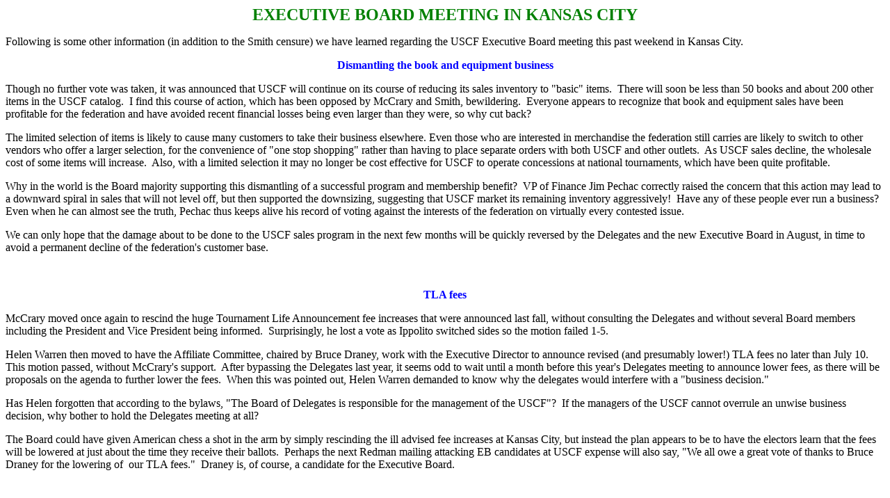

--- FILE ---
content_type: text/html
request_url: http://www.chessnews.org/meeting.htm
body_size: 2606
content:
<html>

<head>
<meta http-equiv="Content-Language" content="en-us">
<meta http-equiv="Content-Type" content="text/html; charset=windows-1252">
<meta name="GENERATOR" content="Microsoft FrontPage 4.0">
<meta name="ProgId" content="FrontPage.Editor.Document">
<title>FURTHER NEWS ABOUT EB MEETING</title>
</head>

<body>

<p align="center"><font color="#008000" size="5"><b>EXECUTIVE BOARD MEETING IN
KANSAS CITY</b></font></p>
<p align="left">Following is some other information (in addition to the Smith
censure) we have learned regarding the USCF Executive Board
meeting this past weekend in Kansas City.</p>
<p align="center"><font color="#0000FF"><b>Dismantling the book and equipment
business</b></font></p>
<p align="left">Though no further vote was taken, it was announced that USCF
will continue on its course of reducing its sales inventory to &quot;basic&quot;
items.&nbsp; There will soon be less than 50 books and about 200 other items in
the USCF catalog.&nbsp; I find this course of action, which has been opposed by
McCrary and Smith, bewildering.&nbsp; Everyone appears to recognize that book
and equipment sales have been profitable for the federation and have avoided
recent financial losses being even larger than they were, so why cut back?</p>
<p align="left">The limited selection of items is likely to cause many customers
to take their business elsewhere. Even those who are interested in merchandise
the federation still carries are likely to switch to other vendors who offer a
larger selection, for the convenience of &quot;one stop shopping&quot; rather
than having to place separate orders with both USCF and other outlets.&nbsp; As
USCF sales decline, the wholesale cost of some items will increase.&nbsp; Also, with
a limited selection it may no longer be cost effective for USCF to operate
concessions at national tournaments, which have been quite profitable.</p>
<p align="left">Why in the world is the Board majority supporting this
dismantling of a successful program and membership benefit?&nbsp; VP of Finance
Jim Pechac correctly raised the concern that this action may lead to a downward
spiral in sales that will not level off, but then supported the downsizing,
suggesting that USCF market its remaining inventory aggressively!&nbsp; Have any
of these people ever run a business?&nbsp; Even when he can almost see the
truth, Pechac thus keeps alive his record of voting against the interests of the
federation on virtually every contested issue.</p>
<p align="left">We can only hope that the damage about to be done to the USCF
sales program in the next few months will be quickly reversed by the Delegates
and the new Executive Board in August, in time to avoid a permanent decline of
the federation's customer base.</p>
<p align="left">&nbsp;</p>
<p align="center"><b><font color="#0000FF">TLA fees</font></b></p>
<p align="left">McCrary moved once again to rescind the huge Tournament Life
Announcement fee increases that were announced last fall, without consulting the
Delegates and without several Board members including the President and Vice
President being informed.&nbsp; Surprisingly, he lost a vote as Ippolito
switched sides so the motion failed 1-5.&nbsp; </p>
<p align="left">Helen Warren then moved to have the Affiliate Committee, chaired
by Bruce Draney, work with the Executive Director to announce revised (and
presumably lower!) TLA fees no later than July 10.&nbsp; This motion passed,
without McCrary's support.&nbsp; After bypassing the Delegates last year, it
seems odd to wait until a month before this year's Delegates meeting to announce
lower fees, as there will be proposals on the agenda to further lower the
fees.&nbsp; When this was pointed out, Helen Warren demanded to know why the
delegates would interfere with a &quot;business decision.&quot;&nbsp; </p>
<p align="left">Has Helen forgotten that according to the bylaws, &quot;The
Board of Delegates is responsible for the management of the USCF&quot;?&nbsp; If
the managers of the USCF cannot overrule an unwise business decision, why bother
to hold the Delegates meeting at all? </p>
<p align="left">The Board could have given American chess a shot in the arm by
simply rescinding the ill advised fee increases at Kansas City, but instead the
plan appears to be to have the electors learn that the fees will be lowered at
just about the time they receive their ballots.&nbsp; Perhaps the next Redman
mailing attacking EB candidates at USCF expense will also say, &quot;We all owe
a great vote of thanks to Bruce Draney for the lowering of&nbsp; our TLA
fees.&quot;&nbsp; Draney is, of course, a candidate for the Executive Board.</p>
<p align="left">&nbsp;</p>
<p align="center"><b><font color="#0000FF">Correspondence chess</font></b></p>
<p align="left">At the January Board meeting, there was some discussion about
the possibility of eliminating USCF correspondence chess.&nbsp; McCrary and
Warren spoke in favor of its retention, and the consensus appeared to be that
this program breaks even and is a membership benefit, so should be
retained.&nbsp; </p>
<p align="left">President Redman later denied that any Board member wanted to
eliminate correspondence chess- but in Kansas City, even though no motion was
made, Redman talked about eliminating correspondence chess!&nbsp; This time only
McCrary objected, so there is a real danger that the &quot;fanatical four&quot;
will try in their final three months to leave as their legacy the destruction of
this program, as well as the USCF's book and equipment sales and the TLA section
of Chess Life.&nbsp;&nbsp;&nbsp;&nbsp;&nbsp; </p>
<p align="left">&nbsp;</p>
<p align="left"><a href="http://www.chessnews.org">ChessNews.org homepage</a></p>

</body>

</html>
